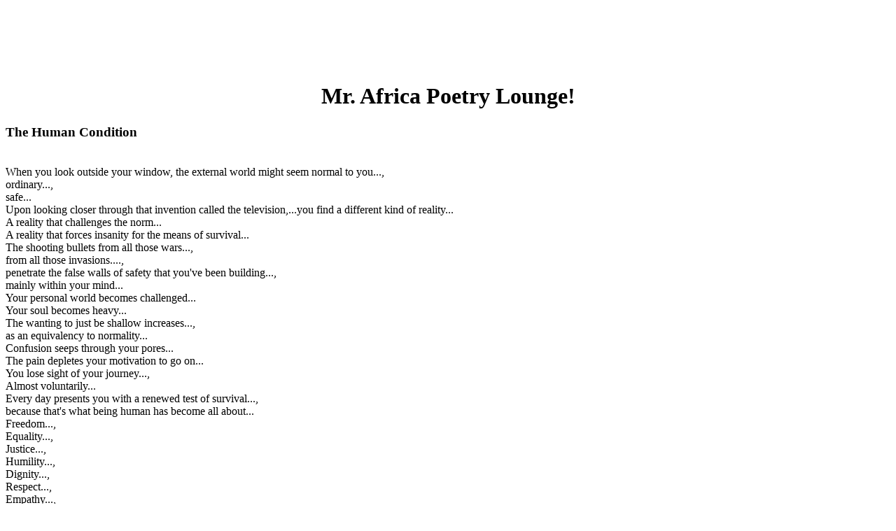

--- FILE ---
content_type: text/html
request_url: https://www.ctadams.com/the8.html
body_size: 4659
content:

<!DOCTYPE HTML PUBLIC "-//W3C//DTD HTML 4.01 Transitional//EN">

<html lang="en-US">
<head>
<meta name="viewport" content="width=device-width, initial-scale=1.0">

<TITLE>The Human Condition - Written by a Talented Sister� Do enjoy reading this poem� Send it to a friend� "Poetry"</TITLE> 
<META NAME="Keywords" CONTENT="african american love poems, black poetry, Philandered, Untitled , african poem, african poetry, africa poetry, africa poem, african love poem, africa poetry, africa, african, black poem sites, mr. africa poetry lounge, Stephanie, amateur poems, Tiffany B., ANTOINETTE HOWARD, antoinette howard, black poems, african king, writer, Gwendolyn Brooks, poem, poet, african american poem, Unspoken, african love stories, Philandered, poetry, poems, Mr. Chocolate Guy, Lucille Clifton, romantic poems, nikki, afrikan, african poetry, mr africa poetry lounge, Stephanie, poetry lounge, black folk poetry, african poems, african poetry, african american poems, Unspoken, black man, Stephanie, black people, african american poetry, black folk, african, afro-american, mr. africa poetry lounge, love poems, love poetry, black love poetry, black men, black women, black"> 
<META NAME="Description" CONTENT="Welcome to Mr. Africa Poetry Lounge! You have entered into The "Ladies" Section. Relax and enjoy reading these Poems."> 
<style>
@media (max-width: 768px){
.mob{
display: none !important;
}
.button-share{
font-size: 13px!important;
}
}
</style>

</HEAD>

<BODY bgcolor="white"> 
<p>

<center>
<script async src="https://pagead2.googlesyndication.com/pagead/js/adsbygoogle.js?client=ca-pub-2070044640573029"
     crossorigin="anonymous"></script>
<!-- Ctadams-Leaderboard-2022 -->
<ins class="adsbygoogle"
     style="display:inline-block;width:728px;height:90px"
     data-ad-client="ca-pub-2070044640573029"
     data-ad-slot="3469710524"></ins>
<script>
     (adsbygoogle = window.adsbygoogle || []).push({});
</script>
</center>


<center><b><h1>Mr. Africa Poetry Lounge!</center></b></h1>


<h3><b>The Human Condition</b></h3>   
 


<br>When you look outside your window, the external world might seem normal to you..., 
<br>ordinary..., 
<br>safe... 
<br>Upon looking closer through that invention called the television,...you find a different kind of reality... 
<br>A reality that challenges the norm... 
<br>A reality that forces insanity for the means of survival... 
<br>The shooting bullets from all those wars..., 
<br>from all those invasions...., 
<br>penetrate the false walls of safety that you've been building..., 
<br>mainly within your mind... 
<br>Your personal world becomes challenged... 
<br>Your soul becomes heavy... 
<br>The wanting to just be shallow increases..., 
<br>as an equivalency to normality... 
<br>Confusion seeps through your pores... 
<br>The pain depletes your motivation to go on... 
<br>You lose sight of your journey..., 
<br>Almost voluntarily... 
<br>Every day presents you with a renewed test of survival..., 
<br>because that's what being human has become all about... 
<br>Freedom..., 
<br>Equality..., 
<br>Justice..., 
<br>Humility..., 
<br>Dignity..., 
<br>Respect..., 
<br>Empathy..., 
<br>Have all become empty concepts..., 
<br>better used for deception..., 
<br>more used in research..., 
<br>never truely taught..., 
<br>never fully realized..., 
<br>in non-existence... 
<br>With each passing day the world seems more full of confusion..., 
<br>because that is what humans have made of this world..., 
<br>of themselves... 
<br>They have built an empire of internal terrorism..., 
<br>A kingdom of intimidation..., 
<br>A dynasty of consternation. 





<h3><b><u><i>Written by The Reflecting Beginner</h3></b></u></i>

<a href="tell_a_friend/index.php" onMouseOver="this.style.backgroundColor='#CCC'" onMouseOut="this.style.backgroundColor='#FFF'" style="font-size:1.5vw;text-decoration:none;color:#000000;padding:1%;border:1px solid #000000;-webkit-border-radius: 4px; -moz-border-radius: 4px; -khtml-border-radius: 4px; border-radius: 4px;"><---->  SEND THIS POEM TO A FRIEND!  <----></a> 

<p>
<center><h3><i><A HREF="https://www.ctadams.com">Mr. Africa Poetry Lounge</A></h3></i></center>

<center>
<script async src="https://pagead2.googlesyndication.com/pagead/js/adsbygoogle.js?client=ca-pub-2070044640573029"
     crossorigin="anonymous"></script>
<!-- Ctadams-Squarebox-2022 -->
<ins class="adsbygoogle"
     style="display:inline-block;width:300px;height:250px"
     data-ad-client="ca-pub-2070044640573029"
     data-ad-slot="9289013419"></ins>
<script>
     (adsbygoogle = window.adsbygoogle || []).push({});
</script>
</center>

</body>
</html>






--- FILE ---
content_type: text/html; charset=utf-8
request_url: https://www.google.com/recaptcha/api2/aframe
body_size: 269
content:
<!DOCTYPE HTML><html><head><meta http-equiv="content-type" content="text/html; charset=UTF-8"></head><body><script nonce="jH6-QtRKR1UNcKCkCLZ_0g">/** Anti-fraud and anti-abuse applications only. See google.com/recaptcha */ try{var clients={'sodar':'https://pagead2.googlesyndication.com/pagead/sodar?'};window.addEventListener("message",function(a){try{if(a.source===window.parent){var b=JSON.parse(a.data);var c=clients[b['id']];if(c){var d=document.createElement('img');d.src=c+b['params']+'&rc='+(localStorage.getItem("rc::a")?sessionStorage.getItem("rc::b"):"");window.document.body.appendChild(d);sessionStorage.setItem("rc::e",parseInt(sessionStorage.getItem("rc::e")||0)+1);localStorage.setItem("rc::h",'1769321326466');}}}catch(b){}});window.parent.postMessage("_grecaptcha_ready", "*");}catch(b){}</script></body></html>